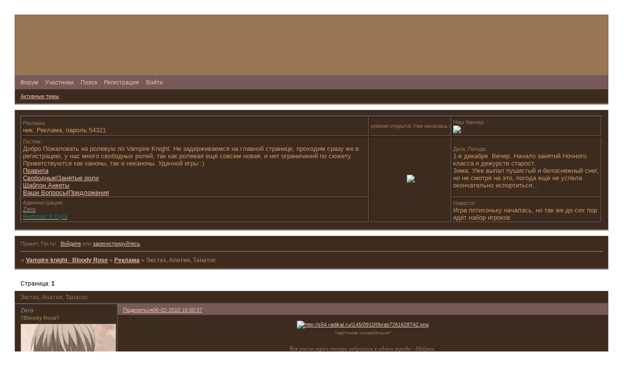

--- FILE ---
content_type: text/html; charset=windows-1251
request_url: https://bloodyrose.bbxx.ru/viewtopic.php?id=102
body_size: 9766
content:
<!DOCTYPE html PUBLIC "-//W3C//DTD XHTML 1.0 Strict//EN" "http://www.w3.org/TR/xhtml1/DTD/xhtml1-strict.dtd">
<html xmlns="http://www.w3.org/1999/xhtml" xml:lang="ru" lang="ru" dir="ltr" prefix="og: http://ogp.me/ns#">
<head>
<meta http-equiv="Content-Type" content="text/html; charset=windows-1251">
<meta name="viewport" content="width=device-width, initial-scale=1.0">
<title>Экстаз, Апатия, Танатос</title>
<meta property="og:title" content="Экстаз, Апатия, Танатос"><meta property="og:url" content="https://bloodyrose.bbxx.ru/viewtopic.php?id=102"><script type="text/javascript">
try{self.document.location.hostname==parent.document.location.hostname&&self.window!=parent.window&&self.parent.window!=parent.parent.window&&document.write('</he'+'ad><bo'+'dy style="display:none"><plaintext>')}catch(e){}
try{if(top===self&&location.hostname.match(/^www\./))location.href=document.URL.replace(/\/\/www\./,'//')}catch(e){}
var FORUM = new Object({ set : function(prop, val){ try { eval("this."+prop+"=val"); } catch (e) {} }, get : function(prop){ try { var val = eval("this."+prop); } catch (e) { var val = undefined; } return val; }, remove : function(prop, val){ try { eval("delete this."+prop); } catch (e) {} } });
FORUM.set('topic', { "subject": "Экстаз, Апатия, Танатос", "closed": "0", "num_replies": "0", "num_views": "59", "forum_id": "20", "forum_name": "Реклама", "moderators": [  ], "language": { "share_legend": "Расскажите друзьям!", "translate": "Перевести", "show_original": "Показать оригинал" } });
// JavaScript переменные форума
var BoardID = 755302;
var BoardCat = 18;
var BoardStyle = 'Custom';
var ForumAPITicket = '3ff3ecdad062e4e672c05a0801e871b31f409c49';
var GroupID = 3;
var GroupTitle = 'Гость';
var GroupUserTitle = '';
var BaseDomain = 'bbxx.ru';
var PartnerID = 4;
var RequestTime = 1769151962;
var StaticURL = 'https://forumstatic.ru';
var AvatarsURL = 'https://forumavatars.ru';
var FilesURL = 'https://forumstatic.ru';
var ScriptsURL = 'https://forumscripts.ru';
var UploadsURL = 'https://upforme.ru';
</script>
<script type="text/javascript" src="/js/libs.min.js?v=4"></script>
<script type="text/javascript" src="/js/extra.js?v=7"></script>
<link rel="alternate" type="application/rss+xml" href="https://bloodyrose.bbxx.ru/export.php?type=rss&amp;tid=102" title="RSS" />
<link rel="top" href="https://bloodyrose.bbxx.ru" title="Форум" />
<link rel="search" href="https://bloodyrose.bbxx.ru/search.php" title="Поиск" />
<link rel="author" href="https://bloodyrose.bbxx.ru/userlist.php" title="Участники" />
<link rel="up" title="Реклама" href="https://bloodyrose.bbxx.ru/viewforum.php?id=20" />
<link rel="stylesheet" type="text/css" href="https://forumstatic.ru/styles/000b/86/66/style.1262328894.css" />
<link rel="stylesheet" type="text/css" href="/style/extra.css?v=23" />
<link rel="stylesheet" type="text/css" href="/style/mobile.css?v=5" />
<script type="text/javascript">$(function() { $('#register img[title],#profile8 img[title]').tipsy({fade: true, gravity: 'w'}); $('#viewprofile img[title],.post-author img[title]:not(li.pa-avatar > img),.flag-i[title]').tipsy({fade: true, gravity: 's'}); });</script>
<script>window.yaContextCb=window.yaContextCb||[]</script><script src="https://yandex.ru/ads/system/context.js" async></script>
</head>
<body>

<!-- body-header -->
<div id="pun_wrap">
<div id="pun" class="ru isguest gid3">
<div id="pun-viewtopic" class="punbb" data-topic-id="102" data-forum-id="20" data-cat-id="5">


<div id="mybb-counter" style="display:none">
<script type="text/javascript"> (function(m,e,t,r,i,k,a){m[i]=m[i]||function(){(m[i].a=m[i].a||[]).push(arguments)}; m[i].l=1*new Date(); for (var j = 0; j < document.scripts.length; j++) {if (document.scripts[j].src === r) { return; }} k=e.createElement(t),a=e.getElementsByTagName(t)[0],k.async=1,k.src=r,a.parentNode.insertBefore(k,a)}) (window, document, "script", "https://mc.yandex.ru/metrika/tag.js", "ym"); ym(201230, "init", { clickmap:false, trackLinks:true, accurateTrackBounce:true });

</script> <noscript><div><img src="https://mc.yandex.ru/watch/201230" style="position:absolute; left:-9999px;" alt="" /></div></noscript>
</div>

<div id="html-header">
	<style type="text/css">
HTML, BODY {background-image: url("https://i021.radikal.ru/1001/e2/59155e21380a.jpg")!important; background-repeat: repeat !important;}
</style>
</style>
<style type="text/css">
#pun-title table {background-image : url(https://s49.radikal.ru/i126/0912/43/02dc877d87e7.jpg);height : 123px;
}
</style>
<style type="text/css">
#pun-announcement h2 {display: none}
#pun-announcement .container {padding-top: 1em}
</style>
<style type="text/css">
.punbb div.icon {float: left; display: block; border-style: none none none none; height: 40px; width: 40px;}

Div.icon {
background-image : url(https://s59.radikal.ru/i165/1006/01/39f358ea0175.jpg);
background-repeat: no-repeat;
}
TR.inew Div.icon {
background-image : url(http://i035.radikal.ru/0912/ae/761e0339e869.jpg);
background-repeat: no-repeat;
}
TR.isticky Div.icon {
background-image : url(http://s05.radikal.ru/i178/0912/83/1742eee7d0f7.jpg);
background-repeat: no-repeat;
}
TR.iclosed Div.icon {
background-image : url(http://i031.radikal.ru/0912/a4/35871500238c.jpg);
background-repeat: no-repeat;
}
TR.iredirect Div.icon {
background-image : url(http://i081.radikal.ru/0912/af/71244f6e7224.jpg);
background-repeat: no-repeat;
}
</style>
<script type="text/javascript">
document.getElementsByClassName = function(className) {
	var children = document.getElementsByTagName('*') || document.all;
	var elements = new Array();
  
	for (var i = 0; i < children.length; i++) {
var child = children[i];
var classNames = child.className.split(' ');
for (var j = 0; j < classNames.length; j++) {
	if (classNames[j] == className) {
elements.push(child);
break;
	}
}
	}
	return elements;
}

var Reflection = {
	defaultHeight : 0.5,
	defaultOpacity: 0.5,
	
	add: function(image, options) {
Reflection.remove(image);

doptions = { "height" : Reflection.defaultHeight, "opacity" : Reflection.defaultOpacity }
if (options) {
	for (var i in doptions) {
if (!options[i]) {
	options[i] = doptions[i];
}
	}
} else {
	options = doptions;
}
	
try {
	var d = document.createElement('div');
	var p = image;
	
	var classes = p.className.split(' ');
	var newClasses = '';
	for (j=0;j<classes.length;j++) {
if (classes[j] != "reflect") {
	if (newClasses) {
newClasses += ' '
	}
	
	newClasses += classes[j];
}
	}

	var reflectionHeight = Math.floor(p.height*options['height']);
	var divHeight = Math.floor(p.height*(1+options['height']));
	
	var reflectionWidth = p.width;
	
	if (document.all && !window.opera) {
/* Fix hyperlinks */
                if(p.parentElement.tagName == 'A') {
	                var d = document.createElement('a');
	                d.href = p.parentElement.href;
                }  
                    
/* Copy original image's classes & styles to div */
d.className = newClasses;
p.className = 'reflected';

d.style.cssText = p.style.cssText;
p.style.cssText = 'vertical-align: bottom';
	
var reflection = document.createElement('img');
reflection.src = p.src;
reflection.style.width = reflectionWidth+'px';

reflection.style.marginBottom = "-"+(p.height-reflectionHeight)+'px';
reflection.style.filter = 'flipv progid:DXImageTransform.Microsoft.Alpha(opacity='+(options['opacity']*100)+', style=1, finishOpacity=0, startx=0, starty=0, finishx=0, finishy='+(options['height']*100)+')';

d.style.width = reflectionWidth+'px';
d.style.height = divHeight+'px';
p.parentNode.replaceChild(d, p);

d.appendChild(p);
d.appendChild(reflection);
	} else {
var canvas = document.createElement('canvas');
if (canvas.getContext) {
	/* Copy original image's classes & styles to div */
	d.className = newClasses;
	p.className = 'reflected';
	
	d.style.cssText = p.style.cssText;
	p.style.cssText = 'vertical-align: bottom';
	
	var context = canvas.getContext("2d");

	canvas.style.height = reflectionHeight+'px';
	canvas.style.width = reflectionWidth+'px';
	canvas.height = reflectionHeight;
	canvas.width = reflectionWidth;
	
	d.style.width = reflectionWidth+'px';
	d.style.height = divHeight+'px';
	p.parentNode.replaceChild(d, p);
	
	d.appendChild(p);
	d.appendChild(canvas);
	
	context.save();
	
	context.translate(0,image.height-1);
	context.scale(1,-1);
	
	context.drawImage(image, 0, 0, reflectionWidth, image.height);
	
	context.restore();
	
	context.globalCompositeOperation = "destination-out";
	var gradient = context.createLinearGradient(0, 0, 0, reflectionHeight);
	
	gradient.addColorStop(1, "rgba(255, 255, 255, 1.0)");
	gradient.addColorStop(0, "rgba(255, 255, 255, "+(1-options['opacity'])+")");

	context.fillStyle = gradient;
	if (navigator.appVersion.indexOf('WebKit') != -1) {
context.fill();
	} else {
context.fillRect(0, 0, reflectionWidth, reflectionHeight*2);
	}
}
	}
} catch (e) {
	    }
	},
	
	remove : function(image) {
if (image.className == "reflected") {
	image.className = image.parentNode.className;
	image.parentNode.parentNode.replaceChild(image, image.parentNode);
}
	}
}

function addReflections() {
	var rimages = document.getElementsByClassName('reflect');
	for (i=0;i<rimages.length;i++) {
var rheight = null;
var ropacity = null;

var classes = rimages[i].className.split(' ');
for (j=0;j<classes.length;j++) {
	if (classes[j].indexOf("rheight") == 0) {
var rheight = classes[j].substring(7)/100;
	} else if (classes[j].indexOf("ropacity") == 0) {
var ropacity = classes[j].substring(8)/100;
	}
}

Reflection.add(rimages[i], { height: rheight, opacity : ropacity});
	}
}

var previousOnload = window.onload;
window.onload = function () { if(previousOnload) previousOnload(); addReflections(); }
</script>
</div>

<div id="pun-title" class="section">
	<table id="title-logo-table" cellspacing="0">
		<tbody id="title-logo-tbody">
			<tr id="title-logo-tr">
				<td id="title-logo-tdl" class="title-logo-tdl">
					<h1 class="title-logo"><span>Vampire knight - Bloody Rose</span></h1>
				</td>
				<td id="title-logo-tdr" class="title-logo-tdr"><!-- banner_top --></td>
			</tr>
		</tbody>
	</table>
</div>

<div id="pun-navlinks" class="section">
	<h2><span>Меню навигации</span></h2>
	<ul class="container">
		<li id="navindex"><a href="https://bloodyrose.bbxx.ru/"><span>Форум</span></a></li>
		<li id="navuserlist"><a href="https://bloodyrose.bbxx.ru/userlist.php" rel="nofollow"><span>Участники</span></a></li>
		<li id="navsearch"><a href="https://bloodyrose.bbxx.ru/search.php" rel="nofollow"><span>Поиск</span></a></li>
		<li id="navregister"><a href="https://bloodyrose.bbxx.ru/register.php" rel="nofollow"><span>Регистрация</span></a></li>
		<li id="navlogin"><a href="https://bloodyrose.bbxx.ru/login.php" rel="nofollow"><span>Войти</span></a></li>
	</ul>
</div>

<div id="pun-ulinks" class="section" onclick="void(0)">
	<h2><span>Пользовательские ссылки</span></h2>
	<ul class="container">
		<li class="item1"><a href="https://bloodyrose.bbxx.ru/search.php?action=show_recent">Активные темы</a></li>
	</ul>
</div>

<!--noindex-->
<div id="pun-announcement" class="section">
	<h2><span>Объявление</span></h2>
	<div class="container">
		<div class="html-box">
			<table border="1" width="100%">
	<tr>
<td>Реклама:<span style="font-size: 10pt; color:#CC9966; font-weight:400"><br>ник: Реклама, пароль:54321</span></td>
<td><marquee id=abc direction=left behavior=scroll scrollamount=4 onMouseOut="document.all.abc.start()" onMouseOver="document.all.abc.stop()">Ролевая открыта! Уже началась игра, свободные роли ещё есть. Удачной игры)
</marquee>
</td>
<td>Наш баннер:<span style="font-size: 10pt; color:#CC9966; font-weight:400"><br><a target="_blank" href="https://www.radikal.ru"><img src="https://i079.radikal.ru/1001/3c/36d2aa7888b1.gif" ></a></td>
	</tr>
	<tr>
<td>Гостям:<span style="font-size: 10pt; color:#CC9966; font-weight:400"><br>Добро Пожаловать на ролевую по Vampire Knight. Не задерживаемся на главной странице, проходим сразу же в регистрацию, у нас много свободных ролей, так как ролевая ещё совсем новая, и нет ограничений по сюжету. Приветствуются как каноны, так и неканоны. Удачной игры :)
<br><a href="https://bloodyrose.bbxx.ru/viewtopic.php?id=4">Правила</a>
<br><a href="https://bloodyrose.bbxx.ru/viewtopic.php?id=5">Свободные|Занятые роли</a>
<br><a href="https://bloodyrose.bbxx.ru/viewtopic.php?id=3">Шаблон Анкеты</a>
<br><a href="https://bloodyrose.bbxx.ru/viewtopic.php?id=27"> Ваши Вопросы|Предложения</a><br>
 </span></td>
<td rowspan="2"><center><a target="_blank" href="https://www.radikal.ru"><img src="https://i022.radikal.ru/1001/6b/d7fdf5835498.jpg" ></a></center></td>
<td>Дата, Погода:<span style="font-size: 10pt; color:#CC9966; font-weight:400"><br> 1-е декабря. Вечер. Начало занятий Ночного класса и дежурств старост.</span><span style="color:#CC9966;"><p>
<font style="font-size: 10pt; font-weight: 400">Зима. Уже выпал пушистый и белоснежный снег, но не смотря на это, погода ещё не успела окончательно испортиться...</td>
	</tr>
	<tr>
<td>Администрация:
<br><span style="font-size: 10pt; color:#CC9966; font-weight:400"><a href="https://bloodyrose.bbxx.ru/profile.php?id=3">Zero</a>
</span><span style="color:#CC9966;"><p>
<font style="font-size: 10pt; font-weight: 400"><a href="https://bloodyrose.bbxx.ru/profile.php?id=2">Rudman X Dyla</a></font></p></span></td>
<td>Новости:<span style="font-size: 10pt; color:#CC9966; font-weight:400"><br>Игра потихоньку началась, но так же до сих пор идёт набор игроков</span></td> 
	</tr>
</table>
		</div>
	</div>
</div>
<!--/noindex-->

<div id="pun-status" class="section">
	<h2><span>Информация о пользователе</span></h2>
	<p class="container">
		<span class="item1">Привет, Гость!</span> 
		<span class="item2"><a href="/login.php" rel="nofollow">Войдите</a> или <a href="/register.php" rel="nofollow">зарегистрируйтесь</a>.</span> 
	</p>
</div>

<div id="pun-break1" class="divider"><hr /></div>

<div id="pun-crumbs1" class="section">
	<p class="container crumbs"><strong>Вы здесь</strong> <em>&#187;&#160;</em><a href="https://bloodyrose.bbxx.ru/">Vampire knight - Bloody Rose</a> <em>&#187;&#160;</em><a href="https://bloodyrose.bbxx.ru/viewforum.php?id=20">Реклама</a> <em>&#187;&#160;</em>Экстаз, Апатия, Танатос</p>
</div>

<div id="pun-break2" class="divider"><hr /></div>

<div class="section" style="border:0 !important;max-width:100%;overflow:hidden;display:flex;justify-content:center;max-height:250px;overflow:hidden;min-width:300px;">
		<!-- Yandex.RTB R-A-17775062-1 -->
<div id="yandex_rtb_R-A-17775062-1"></div>
<script>
window.yaContextCb.push(() => {
    Ya.Context.AdvManager.render({
        "blockId": "R-A-17775062-1",
        "renderTo": "yandex_rtb_R-A-17775062-1"
    })
})
</script>
</div>

<div id="pun-main" class="main multipage">
	<h1><span>Экстаз, Апатия, Танатос</span></h1>
	<div class="linkst">
		<div class="pagelink">Страница: <strong>1</strong></div>
	</div>
	<div id="topic_t102" class="topic">
		<h2><span class="item1">Сообщений</span> <span class="item2">1 страница 1 из 1</span></h2>
		<div id="p486" class="post topicpost endpost topic-starter" data-posted="1265461237" data-user-id="3" data-group-id="1">
			<h3><span><a class="sharelink" rel="nofollow" href="#p486" onclick="return false;">Поделиться</a><strong>1</strong><a class="permalink" rel="nofollow" href="https://bloodyrose.bbxx.ru/viewtopic.php?id=102#p486">06-02-2010 16:00:37</a></span></h3>
			<div class="container">
							<div class="post-author topic-starter">
								<ul>
						<li class="pa-author"><span class="acchide">Автор:&nbsp;</span><a href="https://bloodyrose.bbxx.ru/profile.php?id=3" rel="nofollow">Zero</a></li>
						<li class="pa-title">†Bloody Rose†</li>
						<li class="pa-avatar item2"><img src="https://forumavatars.ru/img/avatars/000b/86/66/3-1269968256.jpg" alt="Zero" title="Zero" /></li>
						<li class="pa-reg"><span class="fld-name">Зарегистрирован</span>: 16-12-2009</li>
						<li class="pa-invites"><span class="fld-name">Приглашений:</span> 0</li>
						<li class="pa-posts"><span class="fld-name">Сообщений:</span> 6208</li>
						<li class="pa-respect"><span class="fld-name">Уважение:</span> <span>[+20/-0]</span></li>
						<li class="pa-positive"><span class="fld-name">Позитив:</span> <span>[+15/-0]</span></li>
						<li class="pa-time-visit"><span class="fld-name">Провел на форуме:</span><br />15 дней 5 часов</li>
						<li class="pa-last-visit"><span class="fld-name">Последний визит:</span><br />08-07-2011 18:58:33</li>
				</ul>
			</div>
					<div class="post-body">
					<div class="post-box">
						<div id="p486-content" class="post-content">
<p><span style="display: block; text-align: center"><a href="http://anotherlife.2bb.ru/" rel="nofollow ugc" target="_blank"><img class="postimg" loading="lazy" src="https://s54.radikal.ru/i145/0910/0b/ab7261628742.png" alt="http://s54.radikal.ru/i145/0910/0b/ab7261628742.png" /></a></span><span style="display: block; text-align: center"><span style="font-size: 10px">*картинка кликабельна*</span></span><br /><span style="display: block; text-align: center"><span style="font-style: italic"><span style="font-family: Verdana"><span style="font-size: 11px">Все аниме-герои теперь собрались в одном городе - Майями.</span></span></span></span><br /><span style="display: block; text-align: center"><span style="font-style: italic"><span style="font-family: Verdana"><span style="font-size: 11px"><strong>Салют, детки! Мы открылись.</strong><br />Теперь Ваше право писать посты в игровых локациях, Гостям регистрироваться и оставлять не заунывные анкеты (подумайте об админах, больше юмора, господа).<br />Нам нужен срочно мэр! Минато Намиказе, спуститесь к нам с небес и подайте анкету! Просим Вас слезно об этом деле Т__Т<br />Так же слезно мы просим и Грелла, который, мы надеемся, придет на наш форум со своей бензопилой и будет кромсать все что движется.<br />И да, нам нужен Ягами Лайт - коп-предатель, работающий на Комуи Ли и Банду Акацук. Кстати, где Комуи и Акацки?<br />А ну-ка быстро оторвать руку от своей рожи, выпрямить спину и бегом регистрироваться и писать эти чертовы анкеты.<br />Администрация сука любвеобильная, и рада всем отбросам этого маленького Майами.</span></span></span></span><br /><span style="display: block; text-align: center"><span style="font-style: italic"><span style="font-family: Verdana"><span style="font-size: 11px">А кем станет твой персонаж? И какую роль он выберет для себя? Решать только тебе.</span></span></span></span></p>
						</div>
			<div class="post-rating"><p class="container"><a title="Вы не можете дать оценку участнику">0</a></p></div>
					</div>
					<div class="clearer"><!-- --></div>
				</div>
			</div>
		</div>
	</div>
	<div class="linksb">
		<div class="pagelink">Страница: <strong>1</strong></div>
	</div>
	<div class="section" style="border:0 !important; max-width:100%;text-align:center;overflow:hidden;max-height:250px;overflow:hidden;min-width:300px;">
		<!-- Yandex.RTB R-A-17775062-2 -->
<div id="yandex_rtb_R-A-17775062-2"></div>
<script>
window.yaContextCb.push(() => {
    Ya.Context.AdvManager.render({
        "blockId": "R-A-17775062-2",
        "renderTo": "yandex_rtb_R-A-17775062-2"
    })
})
</script>
<script async src="https://cdn.digitalcaramel.com/caramel.js"></script>
<script>window.CaramelDomain = "mybb.ru"</script>
</div>
</div>
<script type="text/javascript">$(document).trigger("pun_main_ready");</script>

<!-- pun_stats -->

<!-- banner_mini_bottom -->

<!-- banner_bottom -->

<!-- bbo placeholder-->

<div id="pun-break3" class="divider"><hr /></div>

<div id="pun-crumbs2" class="section">
	<p class="container crumbs"><strong>Вы здесь</strong> <em>&#187;&#160;</em><a href="https://bloodyrose.bbxx.ru/">Vampire knight - Bloody Rose</a> <em>&#187;&#160;</em><a href="https://bloodyrose.bbxx.ru/viewforum.php?id=20">Реклама</a> <em>&#187;&#160;</em>Экстаз, Апатия, Танатос</p>
</div>

<div id="pun-break4" class="divider"><hr /></div>

<div id="pun-about" class="section">
	<p class="container">
		<span class="item1" style="padding-left:0"><a title="создать форум" href="//mybb.ru/" target="_blank">создать форум</a></span>
	</p>
</div>
<script type="text/javascript">$(document).trigger("pun_about_ready"); if (typeof ym == 'object') {ym(201230, 'userParams', {UserId:1, is_user:0}); ym(201230, 'params', {forum_id: 755302});}</script>


<div id="html-footer" class="section">
	<div class="container"><style type="text/css">
#pun {height: 90%; width: 95%;}
</style>

<script type="text/javascript">
var we=document.getElementsByTagName("ul")
var x=0
for (x=0; x<=(we.length-1); x++)
{if (we[x].innerHTML.indexOf("pa-online")!=-1)
{we[x].innerHTML=we[x].innerHTML.substring(0, (we[x].innerHTML.indexOf("pa-online")-11))+"<img src='https://i046.radikal.ru/1001/9f/b563dbfc97dd.gif' />"}
else if ((we[x].innerHTML.indexOf("pa-online")==-1)&&(we[x].innerHTML.indexOf("pa-author")!=-1))
{we[x].innerHTML=we[x].innerHTML+"<img src='https://i079.radikal.ru/1001/35/b013d4e3c989.gif' />"}
}
</script>
<script type="text/javascript">
var arr=document.getElementsByTagName("li")
i=0
while(arr[i] ){
if(arr[i].className=="pa-avatar item2"){
name=arr[i].innerHTML
name=name.substring(4)
arr[i].innerHTML="<img class=reflect "+name+" "
}
i++
}
</script><script type="text/javascript">
inColor("gray", new Array("Zero"))
inColor("teal", new Array("Rudman X Dyla"))
function inColor(color, myarray){
var a=document.links
for(i=0;i<a.length;i++){
for(q=0;q<myarray.length;q++){
if(a[i].innerHTML==myarray[q]){
a[i].innerHTML="<span style=\"color: "+color+";\">"+myarray[q]+"</span>"
}}}}
</script>

<span><a href="#" onclick=" obj=this.parentNode.childNodes[1].style; tmp=(obj.display!='block') ? 'block' : 'none'; obj.display=tmp; return false;"><img src="https://i074.radikal.ru/1002/51/3a4e3db382f8.gif" ></a><div style="display: none">
<a href="http://souleaterbymaka.anihub.ru/"><img src="https://upforme.ru/uploads/0006/87/aa/29875-3.jpg" alt=" ~Soul eater - Life iN The Death City~"  border="0" width="88" height="31" /><a href="http://vampireworldknight.spybb.ru/"><img src="https://s50.radikal.ru/i130/0912/57/638763ff07e8.gif" border=0 title="Академия Кросс"></a><a href="http://devilmaycryunderworld.rolka.su/" target="_blank"><img src="https://i076.radikal.ru/1001/b9/934bd9d73c4e.gif" alt=" | Devil May Cry: Underworld | " /></a><a href="http://vampireknightwerewolves.rolbb.ru/"><img src="https://s47.radikal.ru/i116/0911/4c/d07cd9945d6c.gif"><a href=http://vampireknight.rolevaya.ru><img src="https://s46.radikal.ru/i112/0905/fb/09c9d8050e91.png" alt="Vampire Knight"></a></a><a href="http://todoprimero.anihub.ru/" target=_blank><img src="https://i037.radikal.ru/0912/15/c0181ac7ad02.gif" border="0" title=" Bleach: .Todo primero." width=88 height=31></a><a href="http://shipnarrol.rolka.su/" target="_blank"><img src="https://s004.radikal.ru/i205/1001/e3/becacff19353.gif" title="Наруто - Новое пришествие Акацуки" border="0" width="88" height="31" /></a><a href="http://narutokawaiiyaoi.rolbb.ru"target=__blank><img border=0 src="https://s001.radikal.ru/i194/1001/50/49e526bc9260.gif"width="88" height="31"></a><a href="http://khrdestiny.spybb.ru/" target="_blank"><img border="0" src="https://i50.tinypic.com/s3pnjk.gif" title="KHR:La vendetta del Destino" width="88" height="31" ></a><a href=http://urchoice.rolka.su/ target="_blank"><a href=http://syuyodze.spybb.ru/><img src="https://s11.radikal.ru/i184/1004/13/1bd7ccf9e61d.gif" title="Лагерь Сюёдзе"></a>
<img src="https://s005.radikal.ru/i212/1001/b3/a2328b18a862.gif" ></a> <a href="http://catchthedream.anihub.ru/" target=_blank>
<a target="_blank" href="http://schoolrayad.rolka.su"><img src="https://s005.radikal.ru/i212/1001/46/8a5b4e36f442.jpg"></a><a href=http://lux.anihub.ru/><img src=https://s13.radikal.ru/i186/0910/cd/24f09c11b65f.png border =0 alt=Secret of academy «Lux»></a><a href="http://yaoitown.rolka.su/" target=_blank><img src="https://s004.radikal.ru/i207/1002/9d/70f5cb3b7967.gif" border="0" title="~YAOI TOWN~ яойная ролевая" width=88 height=31></a><a href="http://yourchoice.rusff.ru/" target=_blank>
<img src="https://i46.tinypic.com/15o9chh.gif"></a><a href="http://thenewgame.chocoforum.net/forum.htm"><img src="https://s58.radikal.ru/i160/0907/23/ee2caf9b90a5.gif"></a><a href="http://kioni.rusff.ru/">
<img src="https://upforme.ru/uploads/0006/c6/51/340232-1.gif"></a><a href="http://vk.myff.ru/" target="_blank"> <img src="https://upforme.ru/uploads/0003/19/38/15345-5.png" border="0" alt="Vampire Knight RPG" ></a><a href="http://vampireknight.7bb.ru/"><img src="https://s40.radikal.ru/i089/1001/15/956a12368a4d.gif" width=88 height=31 border=0></a><a target="_blank" href="http://goldenpalace.spybb.ru/"><img src="https://i060.radikal.ru/1002/c9/b4f0999bb1cf.gif" title="Литературная игра Дикое вино." width="88" height="31"><a target="_blank" href="http://vampireknight.myff.ru"><img src="https://s14.radikal.ru/i187/1003/47/498f42805374.jpg" ></a><a href="http://07ghost.forumrpg.ru/"><img src="https://i030.radikal.ru/1005/37/8e6c1cde419b.gif" width=88 height=31 border=0 alt="The Eye of Heaven"></a><a target="_blank" href="http://lovelessonly.mybb.ru"><img src="https://i032.radikal.ru/0908/90/e2f9dd61e21f.jpg" ></a>
<a href="http://zevs.spybb.ru/" title="Современная Греция. Афины. Люди, способные управлять силой Богов. Найдешь себя в этом мире, смертный?..." target="blank"><img src="https://s004.radikal.ru/i206/1007/93/74dca59d470f.png"></a><a href="http://blakrose.rolka.su/"><img src="https://s004.radikal.ru/i207/1007/88/df8610e11a2f.jpg" border="0"></a><a href="http://arzgulhightschool.rolka.su/"><img src="https://i023.radikal.ru/0908/90/0aad78e29510.jpg" border="0"></a><a href="http://academialibido.rolka.su/"><img src="https://i057.radikal.ru/1001/6d/b7ad8fe94990.jpg" border="0" alt="Академия Белой и Алой Розы" /></a><a href="http://grayman.spybb.ru/" target=_blank title="D. Gray-man"><img src=https://upforme.ru/uploads/0005/f4/c8/39071-1.jpg></a><a href="http://dgmopposition.spybb.ru/" title="Борьба продолжается..." target="blank"><img src="https://upforme.ru/uploads/000c/fe/8d/48-1.jpg"></a></a>
<a target="_blank" href="http://www.radikal.ru"><img src="https://i062.radikal.ru/1002/75/fac3a6072a9e.gif" ></a>
</div></span></div>

Голосуем: <a href="http://anime-top.ru/"><img src="https://anime-top.ru/button.php?u=RedSand" alt="Аниме ТОП САЙТОВ" border="0" /></a><a href="http://anime-club.info/top100/in?id=8244" target="_blank"><IMG src="https://anime-club.info/top100/img/logo.gif?" border="0" alt="http://anime-club.info/top100/"></a><a title="Каталог фэнтези сайтов Палантир" href='http://palantir.in/?from=8829' target='_blank'>	
<script type="text/javascript">
Md=document;Mnv=navigator;
Mrn=Math.random();Mn=(Mnv.appName.substring(0,2)=="Mi")?0:1;Mp=0;Mz="p="+Mp+"&";
Ms=screen;Mz+="wh="+Ms.width+'x'+Ms.height;My="<img src='https://palantir.in/count.php?id=8829&cid=concept_6.gif";My+="&cntc=none&rand="+Mrn+"&"+Mz+"&referer="+escape(Md.referrer)+'&pg='+escape(window.location.href);My+="'  alt='Palantir' title='Каталог фэнтези сайтов Палантир' border='0' width='88px' height='31px'>";Md.write(My);</script>
<noscript><img src="https://palantir.in/count.php?id=8829&cid=concept_6.gif" alt='Palantir' title="Каталог фэнтези сайтов Палантир" border=0 width="88px" height="31px"></noscript>
</a><a title="Каталог фэнтези сайтов Палантир" href='http://palantir.in/?from=8829' target='_blank'>	
<script type="text/javascript">
Md=document;Mnv=navigator;
Mrn=Math.random();Mn=(Mnv.appName.substring(0,2)=="Mi")?0:1;Mp=0;Mz="p="+Mp+"&";
Ms=screen;Mz+="wh="+Ms.width+'x'+Ms.height;My="<img src='https://palantir.in/count.php?id=8829&today_hosts=1&total_hosts=1&cid=2006orange.png";My+="&cntc=none&rand="+Mrn+"&"+Mz+"&referer="+escape(Md.referrer)+'&pg='+escape(window.location.href);My+="'  alt='Palantir' title='Каталог фэнтези сайтов Палантир' border='0' width='88px' height='31px'>";Md.write(My);</script>
<noscript><img src="https://palantir.in/count.php?id=8829&today_hosts=1&total_hosts=1&cid=2006orange.png" alt='Palantir' title="Каталог фэнтези сайтов Палантир" border=0 width="88px" height="31px"></noscript>
</a><a href="http://myanimetop.com/"><img src="https://myanimetop.com/button.php?u=RedSand" alt="MyAnimeTop - рейтинг сайтов по аниме, манге и хентаю" width="88" height="31" border="0" /></a></div>
</div>

</div>
</div>
</div>




</body>
</html>


--- FILE ---
content_type: text/css
request_url: https://forumstatic.ru/styles/000b/86/66/style_cs.1262328894.css
body_size: 1124
content:
/* CS1 Background and text colours
-------------------------------------------------------------*/

/* CS1.1 */
.punbb .section .container, .punbb .post-body, .punbb .post-links, .punbb td.tc2, .punbb td.tc3,
.punbb .formal fieldset .post-box, #viewprofile li strong, #viewprofile li div, #setmods dd,
.punbb .info-box, .punbb #pun-main .info-box .legend {
  background-color: #3d2b1f;
  color: #987654;
  }

/* CS1.2 */
.punbb .main .container, .punbb .post .container, .punbb .post h3, .punbb-admin #pun-admain .adcontainer {
  background-color: #3d2b1f;
  color: #987654;
  }

/* CS1.3 */
#pun-stats h2, .punbb .main h1, .punbb .main h2, #pun-debug h2, .punbb-admin #pun-admain h2 {
  background-image: url(http://s54.radikal.ru/i143/0912/58/877bf8771520.jpg);
background-color: #3d2b1f;
  color: #987654;
  }

/* CS1.4 */
#pun-title, #pun-title .container, .punbb .modmenu .container {
  background-image: url(http://s54.radikal.ru/i143/0912/58/877bf8771520.jpg);
  background-color: #987654;
  color: #987654;
  }

/* CS1.5 */
.punbb legend span, #viewprofile h2 span, #profilenav h2 span, .punbb-admin #pun-admain legend span {
  background-color: #CCCC99;
  color: #a25f2a
  }

/* CS1.6 */
.punbb .post h3 span, .punbb th, #viewprofile li, #setmods dl  {
  background-color: #755a57;
  color: #a25f2a
  }

/* CS1.7 */
.punbb .quote-box, .punbb .code-box {
  background-color: #755a57;
  color: #a25f2a
  }

/* CS1.8 */
#pun-navlinks .container {
  background-color: #755a57;
  color: #a25f2a;
  }

.offline li.pa-online strong {
  font-weight: normal
  }

/* CS2 Border colours
-------------------------------------------------------------*/

/* CS2.1 */
.punbb .container, .punbb .post-body, .post h3, #pun-title {
  border-color: #755a57 #755a57 #755a57 #755a57
  }

/* CS2.2 */
.punbb .section, .punbb .forum, .punbb .formal, .punbb .modmenu, .punbb .info,
.punbb .category, .punbb .post {
  border-color: #755a57
  }

/* CS2.3 */
#pun-stats h2, .punbb .main h1, .punbb .main h2, #pun-debug h2, .punbb-admin #pun-admain h2 {
  border-color: #755a57;
  }

/* CS2.4 */
.punbb td, .punbb fieldset, #viewprofile ul, #profilenav ul, .punbb .post .post-body,
.punbb .post h3 span, .post-links ul, .post-links, .usertable table {
  border-color: #755a57;
  }

/* CS2.5 */
.punbb th {
  border-color: #755a57
  }

/* CS2.6 */
.punbb .quote-box, .punbb .code-box {
  border-color: #755a57 #755a57 #755a57 #755a57;
  }

#pun-ulinks li, #pun-announcement h2 span, li#onlinelist, #pun-help .formal .info-box h3.legend span {
  border-color: #755a57
  }

#pun-ulinks li a, #pun-announcement h2, li#onlinelist div, #pun-help .formal .info-box h3.legend {
  border-color: #755a57
  }

.punbb .divider {
  border-color: #755a57 #755a57 #755a57 #755a57
  }

.punbb .formal fieldset .post-box, .punbb .info-box {
  border: 1px solid #755a57
  }

li.pa-online {
  border-left-color: #755a57;
  }


/* CS3 Links
-------------------------------------------------------------*/

/* CS3.1 */
.punbb a, .punbb a:link, .punbb a:visited,
.punbb-admin #pun-admain a, .punbb-admin #pun-admain a:link, .punbb-admin #punbb-admain a:visited {
  color: #ebc2af
  }

.punbb li.isactive a, .punbb li.isactive a:link, .punbb li.isactive a:visited {
  color: #333
  }

/* CS3.2 */
.punbb a:hover, .punbb a:focus, .punbb a:active,  .punbb-admin #pun-admain .nodefault,
.punbb-admin #punbb-admain a:hover, .punbb-admin #punbb-admain a:focus, .punbb-admin #punbb-admain a:active {
  color: #333;
  }

/* CS3.3 */
#pun-navlinks a {

  color: #ebc2af;
  text-decoration: none
  }

/* CS3.4 */
#pun-navlinks a:hover, #pun-navlinks a:focus, #pun-navlinks a:active {
  color: #fff;
  text-decoration: underline
  }

#pun-pagelinks a:active, #pun-pagelinks a:focus {
  background-color: #333;
  color: #fff;
  }

/* CS4 Post status icons
 -------------------------------------------------------------*/

div.icon {border-color: #E6E6E6 #DEDEDE #DADADA #E2E2E2}
tr.iredirect div.icon {border-color: #F7F7F7 #F7F7F7 #F7F7F7 #f7f7f7}
div.inew {border-color: #0080D7 #0065C0 #0058B3 #0072CA}

#pun-main div.catleft, #pun-main div.catright {display: none}
